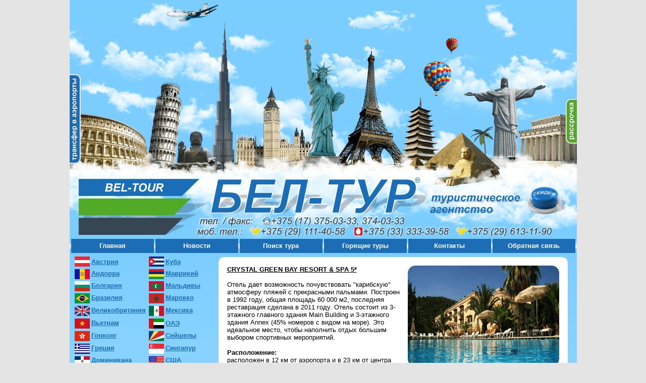

--- FILE ---
content_type: text/html
request_url: http://bel-tour.com/hotels_Turkey_Bodrum5.html
body_size: 9725
content:
<!DOCTYPE HTML PUBLIC "-//W3C//DTD HTML 4.01 Transitional//EN">
<html>
<head>
<title>CRYSTAL GREEN BAY RESORT & SPA 5* | Бодрум | Турция</title>
<meta http-equiv="content-type" content="text/html; charset=UTF8">
<meta name="author" content="Бел-Тур Проспект©">
<meta name="description" content="Отель CRYSTAL GREEN BAY RESORT & SPA 5* расположен в 23 км от центра Бодрума, Турция, в поселке Гуверджинлик, на берегу моря.">
<meta name="keywords" content="CRYSTAL GREEN BAY RESORT SPA">
<meta name="generator" content="Web Page Maker">
<meta name="viewport" content="width=1005">

<link rel="icon" href="/favicon.ico" type="image/x-icon">
<link rel="shortcut icon" href="/favicon.ico" type="image/x-icon">

<link rel="icon" href="http://bel-tour.com/favicon.ico" type="image/x-icon">
<link rel="shortcut icon" href="http://bel-tour.com/favicon.ico" type="image/x-icon">

<link rel="icon" href="http://www.bel-tour.com/favicon.ico" type="image/x-icon">
<link rel="shortcut icon" href="http://www.bel-tour.com/favicon.ico" type="image/x-icon">

<script type="text/javascript" src="js.script/stmenu.js"></script>

<meta name="perevod" content="Перевод aka Voevoda">

<style type="text/css">
/*----------Text Styles----------*/
.ws6 {font-size: 8px;}
.ws7 {font-size: 9.3px;}
.ws8 {font-size: 11px;}
.ws9 {font-size: 12px;}
.ws10 {font-size: 13px;}
.ws11 {font-size: 15px;}
.ws12 {font-size: 16px;}
.ws14 {font-size: 19px;}
.ws16 {font-size: 21px;}
.ws18 {font-size: 24px;}
.ws20 {font-size: 27px;}
.ws22 {font-size: 29px;}
.ws24 {font-size: 32px;}
.ws26 {font-size: 35px;}
.ws28 {font-size: 37px;}
.ws36 {font-size: 48px;}
.ws48 {font-size: 64px;}
.ws72 {font-size: 96px;}
.wpmd {font-size: 13px;font-family: 'Arial';font-style: normal;font-weight: normal;}
/*----------Para Styles----------*/
DIV,UL,OL /* Left */
{
 margin-top: 0px;
 margin-bottom: 0px;
}
</style>

<style type="text/css">
a.style1:link{color:#1B6EB6;text-decoration: underline;}
a.style1:visited{color:#364652;}
a.style1:hover{color:#52AC28;text-decoration: underline;}
a.style1:active{color:#FF0000;}
</style>
<style type="text/css">
div#container
{
	position:relative;
	width: 1005px;
	margin-top: 0px;
	margin-left: auto;
	margin-right: auto;
	text-align:left; 
}
body {text-align:center;margin:0}
</style>


<script language="JavaScript1.4" type="text/javascript">
<!--
function jsPlay(soundobj) {
 var thissound= eval("document."+soundobj);
 try {
     thissound.Play();
 }
 catch (e) {
     thissound.DoPlay();
 }
}
//-->
</script>

<script language="javascript" type="text/javascript">
<!--
function MM_swapImgRestore() {
  var i,x,a=document.MM_sr; for(i=0;a&&i<a.length&&(x=a[i])&&x.oSrc;i++) x.src=x.oSrc;
}

function MM_preloadImages() {
  var d=document; if(d.images){ if(!d.MM_p) d.MM_p=new Array();
    var i,j=d.MM_p.length,a=MM_preloadImages.arguments; for(i=0; i<a.length; i++)
    if (a[i].indexOf("#")!=0){ d.MM_p[j]=new Image; d.MM_p[j++].src=a[i];}}
}

function MM_findObj(n, d) {
  var p,i,x;  if(!d) d=document; if((p=n.indexOf("?"))>0&&parent.frames.length) {
    d=parent.frames[n.substring(p+1)].document; n=n.substring(0,p);}
  if(!(x=d[n])&&d.all) x=d.all[n]; for (i=0;!x&&i<d.forms.length;i++) x=d.forms[i][n];
  for(i=0;!x&&d.layers&&i<d.layers.length;i++) x=MM_findObj(n,d.layers[i].document);
  if(!x && d.getElementById) x=d.getElementById(n); return x;
}

function MM_swapImage() {
  var i,j=0,x,a=MM_swapImage.arguments; document.MM_sr=new Array; for(i=0;i<(a.length-2);i+=3)
   if ((x=MM_findObj(a[i]))!=null){document.MM_sr[j++]=x; if(!x.oSrc) x.oSrc=x.src; x.src=a[i+2];}
}

//-->
</script>

</head>

<body bgColor="#E4E4E4" <body style="width:1005px; margin:0 auto; position:relative;">

<div id="container">
<div id="image1" style="position:absolute; overflow:hidden; left:0px; top:0px; width:1005px; height:483px; z-index:0"><img src="images/index_01.gif" alt="" title="" border=0 width=1005 height=483></div>

<div id="shape1" style="position:absolute; overflow:hidden; left:0px; top:493px; width:1005px; height:2066px; z-index:1"><img border=0 width="100%" height="100%" alt="" src="images/shape12197695.gif"></div>

<div id="image2" style="position:absolute; overflow:hidden; left:0px; top:4px; width:1005px; height:40px; z-index:2"><img src="images/air.gif" alt="" title="" border=0 width=1005 height=40></div>

<div id="image3" style="position:absolute; overflow:hidden; left:547px; top:0px; width:147px; height:71px; z-index:3"><img src="images/sky_02.png" alt="" title="" border=0 width=147 height=71></div>

<div id="image4" style="position:absolute; overflow:hidden; left:122px; top:0px; width:133px; height:71px; z-index:4"><img src="images/sky_01.png" alt="" title="" border=0 width=133 height=71></div>

<div id="image5" style="position:absolute; overflow:hidden; left:819px; top:0px; width:77px; height:80px; z-index:5"><img src="images/sky_03.png" alt="" title="" border=0 width=77 height=80></div>

<div id="image6" style="position:absolute; overflow:hidden; left:0px; top:2535px; width:1005px; height:155px; z-index:6"><img src="images/index_02.gif" alt="" title="" border=0 width=1005 height=155></div>

<div id="roundrect1" style="position:absolute; overflow:hidden; left:295px; top:510px; width:693px; height:2016px; z-index:7"><img border=0 width="100%" height="100%" alt="" src="images/roundrect12197854.gif"></div>

<div id="text1" style="position:absolute; overflow:hidden; left:327px; top:2649px; width:377px; height:24px; z-index:8">
<div class="wpmd">
<div align=center><font color="#000000">Copyright © «Bel-Tour Prospect» 2012. Все права защищены.</font></div>
</div></div>

<div id="g_text38" style="position:absolute; overflow:hidden; left:190px; top:958px; width:75px; height:22px; z-index:9">
<div class="wpmd">
<div><B><a href="Sri_Lanka.html" title="" class="style1">Шри-Ланка</a></B></div>
</div></div>

<div id="g_text37" style="position:absolute; overflow:hidden; left:190px; top:933px; width:44px; height:22px; z-index:10">
<div class="wpmd">
<div><B><a href="Czech_Republic.html" title="" class="style1">Чехия</a></B></div>
</div></div>

<div id="g_text36" style="position:absolute; overflow:hidden; left:190px; top:908px; width:82px; height:22px; z-index:11">
<div class="wpmd">
<div><B><a href="Montenegro.html" title="" class="style1">Черногория</a></B></div>
</div></div>

<div id="g_text35" style="position:absolute; overflow:hidden; left:190px; top:883px; width:66px; height:22px; z-index:12">
<div class="wpmd">
<div><B><a href="Croatia.html" title="" class="style1">Хорватия</a></B></div>
</div></div>

<div id="g_text34" style="position:absolute; overflow:hidden; left:190px; top:858px; width:64px; height:22px; z-index:13">
<div class="wpmd">
<div><B><a href="France.html" title="" class="style1">Франция</a></B></div>
</div></div>

<div id="g_text33" style="position:absolute; overflow:hidden; left:190px; top:833px; width:79px; height:22px; z-index:14">
<div class="wpmd">
<div><B><a href="Finland.html" title="" class="style1">Финляндия</a></B></div>
</div></div>

<div id="g_text32" style="position:absolute; overflow:hidden; left:190px; top:808px; width:50px; height:22px; z-index:15">
<div class="wpmd">
<div><B><a href="Turkey.html" title="" class="style1">Турция</a></B></div>
</div></div>

<div id="g_text31" style="position:absolute; overflow:hidden; left:190px; top:783px; width:42px; height:22px; z-index:16">
<div class="wpmd">
<div><B><a href="Tunisia.html" title="" class="style1">Тунис</a></B></div>
</div></div>

<div id="g_text30" style="position:absolute; overflow:hidden; left:190px; top:758px; width:66px; height:22px; z-index:17">
<div class="wpmd">
<div><B><a href="Tanzania.html" title="" class="style1">Танзания</a></B></div>
</div></div>

<div id="g_text29" style="position:absolute; overflow:hidden; left:191px; top:733px; width:59px; height:22px; z-index:18">
<div class="wpmd">
<div><B><a href="Thailand.html" title="" class="style1">Таиланд</a></B></div>
</div></div>

<div id="g_text28" style="position:absolute; overflow:hidden; left:190px; top:707px; width:33px; height:22px; z-index:19">
<div class="wpmd">
<div><B><a href="United_States.html" title="" class="style1">США</a></B></div>
</div></div>

<div id="g_text27" style="position:absolute; overflow:hidden; left:190px; top:683px; width:64px; height:22px; z-index:20">
<div class="wpmd">
<div><B><a href="Singapore.html" title="" class="style1">Сингапур</a></B></div>
</div></div>

<div id="g_text26" style="position:absolute; overflow:hidden; left:190px; top:658px; width:64px; height:22px; z-index:21">
<div class="wpmd">
<div><B><a href="Seychelles.html" title="" class="style1">Сейшелы</a></B></div>
</div></div>

<div id="g_text25" style="position:absolute; overflow:hidden; left:190px; top:634px; width:31px; height:22px; z-index:22">
<div class="wpmd">
<div><B><a href="United_Arab_Emirates.html" title="" class="style1">ОАЭ</a></B></div>
</div></div>

<div id="g_text24" style="position:absolute; overflow:hidden; left:190px; top:608px; width:59px; height:22px; z-index:23">
<div class="wpmd">
<div><B><a href="Mexico.html" title="" class="style1">Мексика</a></B></div>
</div></div>

<div id="g_text23" style="position:absolute; overflow:hidden; left:190px; top:583px; width:59px; height:22px; z-index:24">
<div class="wpmd">
<div><B><a href="Morocco.html" title="" class="style1">Марокко</a></B></div>
</div></div>

<div id="g_text22" style="position:absolute; overflow:hidden; left:190px; top:559px; width:74px; height:22px; z-index:25">
<div class="wpmd">
<div><B><a href="Maldives.html" title="" class="style1">Мальдивы</a></B></div>
</div></div>

<div id="g_text21" style="position:absolute; overflow:hidden; left:190px; top:535px; width:69px; height:22px; z-index:26">
<div class="wpmd">
<div><B><a href="Mauritius.html" title="" class="style1">Маврикий</a></B></div>
</div></div>

<div id="g_text20" style="position:absolute; overflow:hidden; left:190px; top:512px; width:34px; height:22px; z-index:27">
<div class="wpmd">
<div><B><a href="Cuba.html" title="" class="style1">Куба</a></B></div>
</div></div>

<div id="g_image39" style="position:absolute; overflow:hidden; left:156px; top:951px; width:32px; height:32px; z-index:28"><img src="images/Sri-Lanka.png" alt="" title="" border=0 width=32 height=32></div>

<div id="g_image38" style="position:absolute; overflow:hidden; left:156px; top:926px; width:32px; height:32px; z-index:29"><img src="images/Czech-Republic.png" alt="" title="" border=0 width=32 height=32></div>

<div id="g_image37" style="position:absolute; overflow:hidden; left:156px; top:901px; width:32px; height:32px; z-index:30"><img src="images/Montenegro.png" alt="" title="" border=0 width=32 height=32></div>

<div id="g_image36" style="position:absolute; overflow:hidden; left:156px; top:876px; width:32px; height:32px; z-index:31"><img src="images/Croatia.png" alt="" title="" border=0 width=32 height=32></div>

<div id="g_image35" style="position:absolute; overflow:hidden; left:156px; top:851px; width:32px; height:32px; z-index:32"><img src="images/France.png" alt="" title="" border=0 width=32 height=32></div>

<div id="g_image34" style="position:absolute; overflow:hidden; left:156px; top:826px; width:32px; height:32px; z-index:33"><img src="images/Finland.png" alt="" title="" border=0 width=32 height=32></div>

<div id="g_image33" style="position:absolute; overflow:hidden; left:156px; top:801px; width:32px; height:32px; z-index:34"><img src="images/Turkey.png" alt="" title="" border=0 width=32 height=32></div>

<div id="g_image32" style="position:absolute; overflow:hidden; left:156px; top:776px; width:32px; height:32px; z-index:35"><img src="images/Tunisia.png" alt="" title="" border=0 width=32 height=32></div>

<div id="g_image31" style="position:absolute; overflow:hidden; left:156px; top:751px; width:32px; height:32px; z-index:36"><img src="images/Tanzania.png" alt="" title="" border=0 width=32 height=32></div>

<div id="g_image30" style="position:absolute; overflow:hidden; left:156px; top:726px; width:32px; height:32px; z-index:37"><img src="images/Thailand.png" alt="" title="" border=0 width=32 height=32></div>

<div id="g_image29" style="position:absolute; overflow:hidden; left:156px; top:701px; width:32px; height:32px; z-index:38"><img src="images/United-States.png" alt="" title="" border=0 width=32 height=32></div>

<div id="g_image28" style="position:absolute; overflow:hidden; left:156px; top:676px; width:32px; height:32px; z-index:39"><img src="images/Singapore.png" alt="" title="" border=0 width=32 height=32></div>

<div id="g_image27" style="position:absolute; overflow:hidden; left:156px; top:651px; width:32px; height:32px; z-index:40"><img src="images/Seychelles.png" alt="" title="" border=0 width=32 height=32></div>

<div id="g_image26" style="position:absolute; overflow:hidden; left:156px; top:626px; width:32px; height:32px; z-index:41"><img src="images/United-Arab-Emirates.png" alt="" title="" border=0 width=32 height=32></div>

<div id="g_image25" style="position:absolute; overflow:hidden; left:156px; top:601px; width:32px; height:32px; z-index:42"><img src="images/Mexico.png" alt="" title="" border=0 width=32 height=32></div>

<div id="g_image24" style="position:absolute; overflow:hidden; left:156px; top:576px; width:32px; height:32px; z-index:43"><img src="images/Morocco.png" alt="" title="" border=0 width=32 height=32></div>

<div id="g_image23" style="position:absolute; overflow:hidden; left:156px; top:552px; width:32px; height:32px; z-index:44"><img src="images/Maldives.png" alt="" title="" border=0 width=32 height=32></div>

<div id="g_image22" style="position:absolute; overflow:hidden; left:156px; top:528px; width:32px; height:32px; z-index:45"><img src="images/Mauritius.png" alt="" title="" border=0 width=32 height=32></div>

<div id="g_image21" style="position:absolute; overflow:hidden; left:156px; top:503px; width:32px; height:32px; z-index:46"><img src="images/Cuba.png" alt="" title="" border=0 width=32 height=32></div>

<div id="g_text19" style="position:absolute; overflow:hidden; left:43px; top:983px; width:41px; height:22px; z-index:47">
<div class="wpmd">
<div><B><a href="China.html" title="" class="style1">Китай</a></B></div>
</div></div>

<div id="g_text18" style="position:absolute; overflow:hidden; left:43px; top:958px; width:35px; height:22px; z-index:48">
<div class="wpmd">
<div><B><a href="Cyprus.html" title="" class="style1">Кипр</a></B></div>
</div></div>

<div id="g_text17" style="position:absolute; overflow:hidden; left:43px; top:933px; width:42px; height:22px; z-index:49">
<div class="wpmd">
<div><B><a href="Kenya.html" title="" class="style1">Кения</a></B></div>
</div></div>

<div id="g_text16" style="position:absolute; overflow:hidden; left:43px; top:908px; width:51px; height:22px; z-index:50">
<div class="wpmd">
<div><B><a href="Italy.html" title="" class="style1">Италия</a></B></div>
</div></div>

<div id="g_text15" style="position:absolute; overflow:hidden; left:43px; top:883px; width:59px; height:22px; z-index:51">
<div class="wpmd">
<div><B><a href="Spain.html" title="" class="style1">Испания</a></B></div>
</div></div>

<div id="g_text14" style="position:absolute; overflow:hidden; left:43px; top:858px; width:67px; height:22px; z-index:52">
<div class="wpmd">
<div><B><a href="Iceland.html" title="" class="style1">Исландия</a></B></div>
</div></div>

<div id="g_text13" style="position:absolute; overflow:hidden; left:43px; top:833px; width:69px; height:22px; z-index:53">
<div class="wpmd">
<div><B><a href="Ireland.html" title="" class="style1">Ирландия</a></B></div>
</div></div>

<div id="g_text12" style="position:absolute; overflow:hidden; left:43px; top:808px; width:114px; height:22px; z-index:54">
<div class="wpmd">
<div><B><a href="Indonesia.html" title="" class="style1">Индонезия/Бали</a></B></div>
</div></div>

<div id="g_text11" style="position:absolute; overflow:hidden; left:43px; top:783px; width:43px; height:22px; z-index:55">
<div class="wpmd">
<div><B><a href="India.html" title="" class="style1">Индия</a></B></div>
</div></div>

<div id="g_text10" style="position:absolute; overflow:hidden; left:43px; top:758px; width:59px; height:22px; z-index:56">
<div class="wpmd">
<div><B><a href="Israel.html" title="" class="style1">Израиль</a></B></div>
</div></div>

<div id="g_text9" style="position:absolute; overflow:hidden; left:43px; top:733px; width:46px; height:22px; z-index:57">
<div class="wpmd">
<div><B><a href="Egypt.html" title="" class="style1">Египет</a></B></div>
</div></div>

<div id="g_text8" style="position:absolute; overflow:hidden; left:43px; top:707px; width:84px; height:22px; z-index:58">
<div class="wpmd">
<div><B><a href="Dominican_Republic.html" title="" class="style1">Доминикана</a></B></div>
</div></div>

<div id="g_text7" style="position:absolute; overflow:hidden; left:43px; top:683px; width:51px; height:22px; z-index:59">
<div class="wpmd">
<div><B><a href="Greece.html" title="" class="style1">Греция</a></B></div>
</div></div>

<div id="g_text6" style="position:absolute; overflow:hidden; left:43px; top:658px; width:52px; height:22px; z-index:60">
<div class="wpmd">
<div><B><a href="Hong_Kong.html" title="" class="style1">Гонконг</a></B></div>
</div></div>

<div id="g_text5" style="position:absolute; overflow:hidden; left:43px; top:608px; width:117px; height:22px; z-index:61">
<div class="wpmd">
<div><B><a href="Britain.html" title="" class="style1">Великобритания</a></B></div>
</div></div>

<div id="g_text4" style="position:absolute; overflow:hidden; left:43px; top:583px; width:66px; height:22px; z-index:62">
<div class="wpmd">
<div><B><a href="Brazil.html" title="" class="style1">Бразилия</a></B></div>
</div></div>

<div id="g_text3" style="position:absolute; overflow:hidden; left:43px; top:559px; width:65px; height:22px; z-index:63">
<div class="wpmd">
<div><B><a href="Bulgaria.html" title="" class="style1">Болгария</a></B></div>
</div></div>

<div id="g_text2" style="position:absolute; overflow:hidden; left:43px; top:535px; width:59px; height:22px; z-index:64">
<div class="wpmd">
<div><B><a href="Andorra.html" title="" class="style1">Андорра</a></B></div>
</div></div>

<div id="g_text1" style="position:absolute; overflow:hidden; left:43px; top:512px; width:57px; height:22px; z-index:65">
<div class="wpmd">
<div><B><a href="Austria.html" title="" class="style1">Австрия</a></B></div>
</div></div>

<div id="g_image20" style="position:absolute; overflow:hidden; left:9px; top:977px; width:32px; height:32px; z-index:66"><img src="images/China.png" alt="" title="" border=0 width=32 height=32></div>

<div id="g_image19" style="position:absolute; overflow:hidden; left:9px; top:951px; width:32px; height:32px; z-index:67"><img src="images/Cyprus.png" alt="" title="" border=0 width=32 height=32></div>

<div id="g_image18" style="position:absolute; overflow:hidden; left:9px; top:926px; width:32px; height:32px; z-index:68"><img src="images/Kenya.png" alt="" title="" border=0 width=32 height=32></div>

<div id="g_image17" style="position:absolute; overflow:hidden; left:9px; top:901px; width:32px; height:32px; z-index:69"><img src="images/Italy.png" alt="" title="" border=0 width=32 height=32></div>

<div id="g_image16" style="position:absolute; overflow:hidden; left:9px; top:876px; width:32px; height:32px; z-index:70"><img src="images/Spain.png" alt="" title="" border=0 width=32 height=32></div>

<div id="g_image15" style="position:absolute; overflow:hidden; left:9px; top:851px; width:32px; height:32px; z-index:71"><img src="images/Iceland.png" alt="" title="" border=0 width=32 height=32></div>

<div id="g_image14" style="position:absolute; overflow:hidden; left:9px; top:826px; width:32px; height:32px; z-index:72"><img src="images/Ireland.png" alt="" title="" border=0 width=32 height=32></div>

<div id="g_image13" style="position:absolute; overflow:hidden; left:9px; top:801px; width:32px; height:32px; z-index:73"><img src="images/Indonesia.png" alt="" title="" border=0 width=32 height=32></div>

<div id="g_image12" style="position:absolute; overflow:hidden; left:9px; top:776px; width:32px; height:32px; z-index:74"><img src="images/India.png" alt="" title="" border=0 width=32 height=32></div>

<div id="g_image11" style="position:absolute; overflow:hidden; left:9px; top:751px; width:32px; height:32px; z-index:75"><img src="images/Israel.png" alt="" title="" border=0 width=32 height=32></div>

<div id="g_image10" style="position:absolute; overflow:hidden; left:9px; top:726px; width:32px; height:32px; z-index:76"><img src="images/Egypt.png" alt="" title="" border=0 width=32 height=32></div>

<div id="g_image9" style="position:absolute; overflow:hidden; left:9px; top:701px; width:32px; height:32px; z-index:77"><img src="images/Dominican-Republic.png" alt="" title="" border=0 width=32 height=32></div>

<div id="g_image8" style="position:absolute; overflow:hidden; left:9px; top:676px; width:32px; height:32px; z-index:78"><img src="images/Greece.png" alt="" title="" border=0 width=32 height=32></div>

<div id="g_image7" style="position:absolute; overflow:hidden; left:9px; top:651px; width:32px; height:32px; z-index:79"><img src="images/Hong-Kong.png" alt="" title="" border=0 width=32 height=32></div>

<div id="g_image6" style="position:absolute; overflow:hidden; left:9px; top:601px; width:32px; height:32px; z-index:80"><img src="images/United-Kingdom.png" alt="" title="" border=0 width=32 height=32></div>

<div id="g_image5" style="position:absolute; overflow:hidden; left:9px; top:576px; width:32px; height:32px; z-index:81"><img src="images/Brazil.png" alt="" title="" border=0 width=32 height=32></div>

<div id="g_image4" style="position:absolute; overflow:hidden; left:9px; top:552px; width:32px; height:32px; z-index:82"><img src="images/Bulgaria.png" alt="" title="" border=0 width=32 height=32></div>

<div id="g_image3" style="position:absolute; overflow:hidden; left:9px; top:528px; width:32px; height:32px; z-index:83"><img src="images/Andorra.png" alt="" title="" border=0 width=32 height=32></div>

<div id="g_image2" style="position:absolute; overflow:hidden; left:9px; top:503px; width:32px; height:32px; z-index:84"><img src="images/Austria.png" alt="" title="" border=0 width=32 height=32></div>

<div id="g_nav10d" style="position:absolute; left:9px; top:1455px; z-index:85"><a onMouseOut="MM_swapImgRestore()" onMouseOver="MM_swapImage('g_nav10','','images/nav212389370a.gif',1)" href="Turkey.html"><img name="g_nav10" onLoad="MM_preloadImages('images/nav212389370a.gif')" alt="" border=0 src="images/nav212389370i.gif"></a></div>
<div id="g_nav11d" style="position:absolute; left:9px; top:1482px; z-index:85"><a onMouseOut="MM_swapImgRestore()" onMouseOver="MM_swapImage('g_nav11','','images/nav212389371a.gif',1)" href="Turkey2.html"><img name="g_nav11" onLoad="MM_preloadImages('images/nav212389371a.gif')" alt="" border=0 src="images/nav212389371i.gif"></a></div>
<div id="g_nav12d" style="position:absolute; left:9px; top:1509px; z-index:85"><a onMouseOut="MM_swapImgRestore()" onMouseOver="MM_swapImage('g_nav12','','images/nav212389372a.gif',1)" href="Turkey3.html"><img name="g_nav12" onLoad="MM_preloadImages('images/nav212389372a.gif')" alt="" border=0 src="images/nav212389372i.gif"></a></div>
<div id="g_nav13d" style="position:absolute; left:9px; top:1536px; z-index:85"><a onMouseOut="MM_swapImgRestore()" onMouseOver="MM_swapImage('g_nav13','','images/nav212389373a.gif',1)" href="Turkey4.html"><img name="g_nav13" onLoad="MM_preloadImages('images/nav212389373a.gif')" alt="" border=0 src="images/nav212389373i.gif"></a></div>
<div id="g_nav14d" style="position:absolute; left:9px; top:1563px; z-index:85"><a onMouseOut="MM_swapImgRestore()" onMouseOver="MM_swapImage('g_nav14','','images/nav212389374a.gif',1)" href="index_Turkey.html"><img name="g_nav14" onLoad="MM_preloadImages('images/nav212389374a.gif')" alt="" border=0 src="images/nav212389374i.gif"></a></div>
<div id="g_nav15d" style="position:absolute; left:9px; top:1590px; z-index:85"><a onMouseOut="MM_swapImgRestore()" onMouseOver="MM_swapImage('g_nav15','','images/nav212389375a.gif',1)" href="hotels_Turkey.html"><img name="g_nav15" onLoad="MM_preloadImages('images/nav212389375a.gif')" alt="" border=0 src="images/nav212389375i.gif"></a></div>

<div id="text2" style="position:absolute; overflow:hidden; left:312px; top:527px; width:344px; height:1928px; z-index:86">
<div class="wpmd">
<div><B><U>CRYSTAL GREEN BAY RESORT &amp; SPA 5*</U></B></div>
<div><B><U><BR></U></B></div>
<div>Отель дает возможность почувствовать "карибскую" атмосферу пляжей с прекрасными пальмами. Построен в 1992 году, общая площадь 60 000 м2, последняя реставрация сделана в 2011 году. Отель состоит из 3-этажного главного здания Main Building и 3-этажного здания Annex (45% номеров с видом на море). Это идеальное место, чтобы наполнить отдых большим выбором спортивных мероприятий.</div>
<div><B><U><BR></U></B></div>
<div><B>Расположение:</B></div>
<div>расположен в 12 км от аэропорта и в 23 км от центра Бодрума, в поселке Гуверджинлик, на берегу моря.</div>
<div><BR></div>
<div><B>Питание:</B> </div>
<div>- AI</div>
<div><BR></div>
<div><B>Количество и тпиы номеров:</B></div>
<div><U>Main Building:</U></div>
<div>- 237 standard room (из них 2 номера для инвалидов, макс. 3 чел., 20–22 м2),</div>
<div>- 6 двухкомнатных family room (2 спальни с дверью, макс. 4 чел., 34 м2).</div>
<div><font class="ws6"><BR></font></div>
<div><U>Annex:</U></div>
<div>- 33 standard room (макс. 3 чел., 20-24 м2),</div>
<div>- 15 двухкомнатных family room (2 спальни с дверью, макс. 2+2 чел., 34 м2). </div>
<div><BR></div>
<div><B>Описание номеров:</B></div>
<div>- телевизор: есть (русский канал) </div>
<div>- Интернет: Wi-Fi, бесплатно </div>
<div>- балкон </div>
<div>- уборка номера: ежедневно </div>
<div>- телефон </div>
<div>- сейф: в номере, бесплатно </div>
<div>- фен: есть </div>
<div>- пол: ламинат ((Main Building); ламинат или керамическая плитка (Annex)) </div>
<div>- душ </div>
<div>- room service: платно </div>
<div>- кондиционер: индивидуальный </div>
<div>- мини-бар бесплатно (в день заезда прохладительные напитки ) </div>
<div>- смена белья: 3 раза в неделю </div>
<div><BR></div>
<div><B>Инфраструктура:</B></div>
<div>- магазины </div>
<div>- рестораны a la carte: 3 (турецкий, рыбный, интальянский, по предварительной записи, посещение одного из ресторанов 1 раз – бесплатно) </div>
<div>- прачечная </div>
<div>- кабинет врача (в определенные часы) </div>
<div>- бассейны: 3 (открытые, 1 с морской водой) </div>
<div>- спа-центр </div>
<div>- водные горки: 2 </div>
<div>- Wi-Fi в лобби, бесплатно </div>
<div>- парикмахерская </div>
<div>- рестораны: 1 </div>
<div>- бары: 7 </div>
<div>- конференц-залы: 1 (макс. 85 чел.) </div>
<div><BR></div>
<div><B>Развлечения и спорт:</B></div>
<div>- аквааэробика бесплатно </div>
<div>- анимация бесплатно </div>
<div>- сауна бесплатно </div>
<div>- аэробика бесплатно </div>
<div>- баскетбол бесплатно </div>
<div>- мини-футбол бесплатно </div>
<div>- живая музыка бесплатно (в определенные дни) </div>
<div>- водные виды спорта платно </div>
<div>- виндсерфинг платно (с лицензией) </div>
<div>- волейбол на пляже бесплатно </div>
<div>- теннисный корт бесплатно (с жестким покрытием (днем)) </div>
<div>- дискотека бесплатно (вход) </div>
<div>- бильярд бесплатно </div>
<div>- напитки на дискотеке бесплатно </div>
<div>- турецкая баня (хаммам) бесплатно </div>
<div>- прокат теннисных ракеток и мячей бесплатно </div>
<div>- массаж платно </div>
<div>- тренажерный зал бесплатно </div>
<div>- дартс бесплатно </div>
<div>- настольный теннис бесплатно </div>
<div><BR></div>
<div><B>Для детей:</B></div>
<div>- детские бассейны: 3 </div>
<div>- детская площадка </div>
<div>- детский буфет </div>
<div>- детский клуб (4-12 лет) </div>
<div>- услуги няни: платно </div>
<div><BR></div>
<div><B>Пляж:</B></div>
<div>- у бассейна зонтики, шезлонги, матрасы: бесплатно </div>
<div>- собственный </div>
<div>- на пляже зонтики, шезлонги, матрасы: бесплатно </div>
<div>- на пляже полотенца: залог </div>
<div>- бар на пляже: бесплатно </div>
<div>- пирс </div>
<div>- песчаный </div>
<div><BR></div>
<div><B>Дополнительная информация:</B></div>
<div>Проживание с животными: по запросу, бесплатно</div>
<div><font color="#800000"><B><BR></B></font></div>
<div><font color="#800000"><B><BR></B></font></div>
<div><font color="#800000"><B><BR></B></font></div>
<div><font color="#800000"><B>ЦЕНА ПО ЗАПРОСУ</B></font></div>
</div></div>

<div id="image7" style="position:absolute; overflow:hidden; left:670px; top:2255px; width:300px; height:200px; z-index:87"><img src="images/Turkey_hotels_a_Bodrum_crystal-green-bayt_10.gif" alt="" title="" border=0 width=300 height=200></div>

<div id="image8" style="position:absolute; overflow:hidden; left:670px; top:527px; width:300px; height:200px; z-index:88"><img src="images/Turkey_hotels_a_Bodrum_crystal-green-bayt_02.gif" alt="" title="" border=0 width=300 height=200></div>

<div id="image9" style="position:absolute; overflow:hidden; left:670px; top:743px; width:300px; height:200px; z-index:89"><img src="images/Turkey_hotels_a_Bodrum_crystal-green-bayt_03.gif" alt="" title="" border=0 width=300 height=200></div>

<div id="image10" style="position:absolute; overflow:hidden; left:670px; top:959px; width:300px; height:200px; z-index:90"><img src="images/Turkey_hotels_a_Bodrum_crystal-green-bayt_04.png" alt="" title="" border=0 width=300 height=200></div>

<div id="image11" style="position:absolute; overflow:hidden; left:670px; top:1391px; width:300px; height:200px; z-index:91"><img src="images/Turkey_hotels_a_Bodrum_crystal-green-bayt_05.gif" alt="" title="" border=0 width=300 height=200></div>

<div id="image12" style="position:absolute; overflow:hidden; left:670px; top:1175px; width:300px; height:200px; z-index:92"><img src="images/Turkey_hotels_a_Bodrum_crystal-green-bayt_06.gif" alt="" title="" border=0 width=300 height=200></div>

<div id="image13" style="position:absolute; overflow:hidden; left:670px; top:1607px; width:300px; height:200px; z-index:93"><img src="images/Turkey_hotels_a_Bodrum_crystal-green-bayt_07.gif" alt="" title="" border=0 width=300 height=200></div>

<div id="image14" style="position:absolute; overflow:hidden; left:670px; top:1823px; width:300px; height:200px; z-index:94"><img src="images/Turkey_hotels_a_Bodrum_crystal-green-bayt_08.gif" alt="" title="" border=0 width=300 height=200></div>

<div id="image15" style="position:absolute; overflow:hidden; left:670px; top:2039px; width:300px; height:200px; z-index:95"><img src="images/Turkey_hotels_a_Bodrum_crystal-green-bayt_09.gif" alt="" title="" border=0 width=300 height=200></div>

<div id="g_text40" style="position:absolute; overflow:hidden; left:190px; top:983px; width:51px; height:22px; z-index:96">
<div class="wpmd">
<div><B><a href="Japan.html" title="" class="style1">Япония</a></B></div>
</div></div>

<div id="g_image41" style="position:absolute; overflow:hidden; left:156px; top:977px; width:32px; height:32px; z-index:97"><img src="images/Japan.png" alt="" title="" border=0 width=32 height=32></div>

<div id="g_text39" style="position:absolute; overflow:hidden; left:43px; top:633px; width:105px; height:22px; z-index:98">
<div class="wpmd">
<div><B><a href="Vietnam.html" title="" class="style1">Вьетнам</a></B></div>
</div></div>

<div id="g_image40" style="position:absolute; overflow:hidden; left:9px; top:626px; width:32px; height:32px; z-index:99"><img src="images/Vietnam.png" alt="" title="" border=0 width=32 height=32></div>

<div id="g_html1" style="position:absolute; overflow:hidden; left:0px; top:471px; width:1005px; height:32px; z-index:100">
<script type="text/javascript">
<!--
stm_bm(["menu2354",900,"","blank.gif",0,"","",1,0,0,0,1000,1,0,0,"","",0,0,1,1,"default","hand","",1,25],this);
stm_bp("p0",[0,4,0,0,3,2,0,0,100,"",-2,"",-2,20,0,0,"#51AB27","transparent","",0,0,0,"#FFFFFF"]);
stm_ai("p0i0",[0,"Главная","","",-1,-1,0,"http://bel-tour.com","_self","","","","",0,0,0,"","",0,0,0,1,1,"#1B6EB6",0,"#66CCFF",0,"","",3,3,0,0,"#FFFFFF","#FFFFFF","#FFFFFF","#000000","bold 10pt Arial","bold 10pt Arial",0,0,"","","","",0,0,0],164,28);
stm_aix("p0i1","p0i0",[0,"Новости","","",-1,-1,0,"http://bel-tour.com/news.html"],164,28);
stm_aix("p0i2","p0i0",[0,"Поиск тура","","",-1,-1,0,""],164,28);
stm_bp("p1",[1,4,0,0,0,3,0,0,100,"",-2,"",-2,50,0,0,"#51AB27","transparent","",0,1,3,"#66CCFF"]);
stm_aix("p1i0","p0i0",[0,"Турция","","",-1,-1,0,"http://bel-tour.com/index_Turkey.html","_self","","","","",0,0,0,"","",0,0,0,1,1,"#1B6EB6",0,"#E4E4E4",0,"","",3,3,0,0,"#FFFFFF","#FFFFFF","#FFFFFF","#000000","8pt Arial","8pt Arial"],144,13);
stm_ai("p1i1",[6,1,"#66CCFF","",0,0,0]);
stm_aix("p1i2","p1i0",[0,"Египет","","",-1,-1,0,"http://bel-tour.com/index_Egypt.html"],144,13);
stm_aix("p1i3","p1i1",[]);
stm_aix("p1i4","p1i0",[0,"Черногория","","",-1,-1,0,"http://bel-tour.com/index_Montenegro.html"],144,13);
stm_aix("p1i5","p1i1",[]);
stm_aix("p1i6","p1i0",[0,"Куба","","",-1,-1,0,"http://bel-tour.com/index_Cuba.html"],144,13);
stm_aix("p1i7","p1i1",[]);
stm_aix("p1i8","p1i0",[0,"ОАЭ","","",-1,-1,0,"http://bel-tour.com/index_United_Arab_Emirates.html"],144,13);
stm_aix("p1i9","p1i1",[]);
stm_aix("p1i10","p1i0",[0,"Греция","","",-1,-1,0,"http://bel-tour.com/index_Greece.html"],144,13);
stm_aix("p1i11","p1i1",[]);
stm_aix("p1i12","p1i0",[0,"Болгария","","",-1,-1,0,"http://bel-tour.com/index_Bulgaria.html"],144,13);
stm_aix("p1i13","p1i1",[]);
stm_aix("p1i14","p1i0",[0,"Тайланд","","",-1,-1,0,"http://bel-tour.com/index_Thailand.html"],144,13);
stm_aix("p1i15","p1i1",[]);
stm_aix("p1i16","p1i0",[0,"Вьетнам","","",-1,-1,0,"http://bel-tour.com/index_Vietnam.html"],144,13);
stm_aix("p1i17","p1i1",[]);
stm_aix("p1i18","p1i0",[0,"Индия","","",-1,-1,0,"http://bel-tour.com/index_India.html"],144,13);
stm_aix("p1i19","p1i1",[]);
stm_aix("p1i20","p1i0",[0,"Шри-Ланка","","",-1,-1,0,"http://bel-tour.com/index_Sri_Lanka.html"],144,13);
stm_aix("p1i21","p1i1",[]);
stm_aix("p1i22","p1i0",[0,"Израиль","","",-1,-1,0,"http://bel-tour.com/index_Israel.html"],144,13);
stm_aix("p1i23","p1i1",[]);
stm_aix("p1i24","p1i0",[0,"Бразилия","","",-1,-1,0,"http://bel-tour.com/index_Brazil.html"],144,13);
stm_aix("p1i25","p1i1",[]);
stm_aix("p1i26","p1i0",[0,"Трансфер в аэропорты","","",-1,-1,0,"http://bel-tour.com/transfer.html"],144,13);
stm_ep();
stm_aix("p0i3","p0i0",[0,"Горящие туры","","",-1,-1,0,"http://bel-tour.com/latest_offerings.html"],164,28);
stm_aix("p0i4","p0i2",[0,"Контакты"],164,28);
stm_bpx("p2","p1",[]);
stm_aix("p2i0","p1i0",[0,"Контактная информация","","",-1,-1,0,"http://bel-tour.com/contacts.html"],144,13);
stm_aix("p2i1","p1i1",[]);
stm_aix("p2i2","p1i0",[0,"Схема проезда","","",-1,-1,0,"http://bel-tour.com/contacts2.html"],144,13);
stm_aix("p2i3","p1i1",[]);
stm_aix("p2i4","p1i0",[0,"Наши партнеры","","",-1,-1,0,"http://bel-tour.com/our_partners.html"],144,13);
stm_aix("p2i5","p1i1",[]);
stm_aix("p2i6","p1i0",[0,"Банковские реквизиты","","",-1,-1,0,"http://bel-tour.com/contacts4.html"],144,13);
stm_aix("p2i7","p1i1",[]);
stm_aix("p2i8","p1i0",[0,"Система скидок","","",-1,-1,0,"http://bel-tour.com/discounts.html"],144,13);
stm_aix("p2i9","p1i1",[]);
stm_aix("p2i10","p1i0",[0,"Направления","","",-1,-1,0,"http://bel-tour.com/destinations.html"],144,13);
stm_aix("p2i11","p1i1",[]);
stm_aix("p2i12","p1i0",[0,"Санатории Беларуси","","",-1,-1,0,"http://bel-tour.com/Belarus.html"],144,13);
stm_ep();
stm_aix("p0i5","p0i0",[0,"Обратная связь","","",-1,-1,0,"http://bel-tour.com/contacts3.html"],164,28);
stm_ep();
stm_em();
//-->
</script></div>

<div id="g_html2" style="position:absolute; overflow:hidden; left:9px; top:1026px; width:272px; height:411px; z-index:101">
<!-- Gismeteo informer START -->
<link rel="stylesheet" type="text/css" href="http://www.gismeteo.ru/static/css/informer2/gs_informerClient.min.css">
<div id="gsInformerID-eDjJhKRM73una1" class="gsInformer" style="width:270px;height:409px">
  <div class="gsIContent">
   <div id="cityLink">
     <a href="http://www.gismeteo.ru/city/daily/4368/" target="_blank">Погода в Москве</a>
   <br />
<a href="http://www.gismeteo.ru/city/daily/3787/" target="_blank">Погода в Анталье</a>
   <br />
<a href="http://www.gismeteo.ru/city/daily/3763/" target="_blank">Погода в Кушадасах</a>
   <br />
<a href="http://www.gismeteo.ru/city/daily/6618/" target="_blank">Погода в Хургаде</a>
   <br />
<a href="http://www.gismeteo.ru/city/daily/6617/" target="_blank">Погода в Шарм-эль-Шейхе</a>
   <br />
<a href="http://www.gismeteo.ru/city/daily/3242/" target="_blank">Погода в Будве</a>
   <br />
<a href="http://www.gismeteo.ru/city/daily/5529/" target="_blank">Погода в Дубае</a>
   <br />
<a href="http://www.gismeteo.ru/city/daily/10081/" target="_blank">Погода в Варадеро</a>
   <br />
<a href="http://www.gismeteo.ru/city/daily/6002/" target="_blank">Погода в Пхукете</a>
   <br />
<a href="http://www.gismeteo.ru/city/daily/5995/" target="_blank">Погода в Паттайе</a>
   <br />
<a href="http://www.gismeteo.ru/city/daily/5777/" target="_blank">Погода в Гоа/Панаджи</a>
   <br />
<a href="http://www.gismeteo.ru/city/daily/5800/" target="_blank">Погода в Коломбо</a>
   <br />
<a href="http://www.gismeteo.ru/city/daily/3436/" target="_blank">Погода в Бургасе</a>
   <br />
<a href="http://www.gismeteo.ru/city/daily/74580/" target="_blank">Погода в Нетании</a>
   </div>
   <div class="gsLinks">
     <table>
       <tr>
         <td>
           <div class="leftCol">
             <a href="http://www.gismeteo.ru" target="_blank">
               <img alt="Gismeteo" title="Gismeteo" src="http://www.gismeteo.ru/static/images/informer2/logo-mini2.png" align="absmiddle" border="0" />
               <span>Gismeteo</span>
             </a>
           </div>
           <div class="rightCol">
             <a href="http://www.gismeteo.ru/" target="_blank">Прогноз на 2 недели</a>
           </div>
           </td>
        </tr>
      </table>
    </div>
  </div>
</div>
<script src="http://www.gismeteo.ru/api/informer/getinformer/eDjJhKRM73una1/" type="text/javascript"></script>
<!-- Gismeteo informer END --></div>

<div id="g_html10" style="position:absolute; overflow:hidden; left:53px; top:1438px; width:43px; height:4px; z-index:102">
<!-- Yandex.Metrika counter -->
<script type="text/javascript">
(function (d, w, c) {
    (w[c] = w[c] || []).push(function() {
        try {
            w.yaCounter18361654 = new Ya.Metrika({id:18361654,
                    clickmap:true,
                    accurateTrackBounce:true});
        } catch(e) { }
    });

    var n = d.getElementsByTagName("script")[0],
        s = d.createElement("script"),
        f = function () { n.parentNode.insertBefore(s, n); };
    s.type = "text/javascript";
    s.async = true;
    s.src = (d.location.protocol == "https:" ? "https:" : "http:") + "//mc.yandex.ru/metrika/watch.js";

    if (w.opera == "[object Opera]") {
        d.addEventListener("DOMContentLoaded", f, false);
    } else { f(); }
})(document, window, "yandex_metrika_callbacks");
</script>
<noscript><div><img src="//mc.yandex.ru/watch/18361654" style="position:absolute; left:-9999px;" alt="" /></div></noscript>
<!-- /Yandex.Metrika counter --></div>

<div id="g_html9" style="position:absolute; overflow:hidden; left:9px; top:1438px; width:43px; height:4px; z-index:103">
<script type="text/javascript">

  var _gaq = _gaq || [];
  _gaq.push(['_setAccount', 'UA-41304961-1']);
  _gaq.push(['_trackPageview']);

  (function() {
    var ga = document.createElement('script'); ga.type = 'text/javascript'; ga.async = true;
    ga.src = ('https:' == document.location.protocol ? 'https://ssl' : 'http://www') + '.google-analytics.com/ga.js';
    var s = document.getElementsByTagName('script')[0]; s.parentNode.insertBefore(ga, s);
  })();

</script></div>

<div id="g_rollimg14" style="position:absolute; overflow:hidden; left:183px; top:249px; width:133px; height:97px; z-index:104">
<a onMouseOut="MM_swapImgRestore()" onMouseOver="MM_swapImage('g_rollimg14','','images/index_05.png',1)" href="Hong_Kong.html">
<img name="g_rollimg14" onLoad="MM_preloadImages('images/index_05.png')" width=133 height=97 alt="" title="" border=0 src="images/index2_05.png">
</a></div>

<div id="g_rollimg13" style="position:absolute; overflow:hidden; left:321px; top:171px; width:160px; height:168px; z-index:105">
<a onMouseOut="MM_swapImgRestore()" onMouseOver="MM_swapImage('g_rollimg13','','images/index_07.png',1)" href="Britain.html">
<img name="g_rollimg13" onLoad="MM_preloadImages('images/index_07.png')" width=160 height=168 alt="" title="" border=0 src="images/index2_07.png">
</a></div>

<div id="g_rollimg12" style="position:absolute; overflow:hidden; left:509px; top:93px; width:178px; height:246px; z-index:106">
<a onMouseOut="MM_swapImgRestore()" onMouseOver="MM_swapImage('g_rollimg12','','images/index_09.png',1)" href="France.html">
<img name="g_rollimg12" onLoad="MM_preloadImages('images/index_09.png')" width=178 height=246 alt="" title="" border=0 src="images/index2_09.png">
</a></div>

<div id="g_rollimg11" style="position:absolute; overflow:hidden; left:775px; top:149px; width:169px; height:192px; z-index:107">
<a onMouseOut="MM_swapImgRestore()" onMouseOver="MM_swapImage('g_rollimg11','','images/index_13.png',1)" href="Brazil2.html">
<img name="g_rollimg11" onLoad="MM_preloadImages('images/index_13.png')" width=169 height=192 alt="" title="" border=0 src="images/index2_13.png">
</a></div>

<div id="g_rollimg10" style="position:absolute; overflow:hidden; left:0px; top:221px; width:163px; height:117px; z-index:108">
<a onMouseOut="MM_swapImgRestore()" onMouseOver="MM_swapImage('g_rollimg10','','images/index_03.png',1)" href="Italy2.html">
<img name="g_rollimg10" onLoad="MM_preloadImages('images/index_03.png')" width=163 height=117 alt="" title="" border=0 src="images/index2_03.png">
</a></div>

<div id="g_rollimg9" style="position:absolute; overflow:hidden; left:862px; top:223px; width:143px; height:119px; z-index:109">
<a onMouseOut="MM_swapImgRestore()" onMouseOver="MM_swapImage('g_rollimg9','','images/index_14.png',1)" href="Greece.html">
<img name="g_rollimg9" onLoad="MM_preloadImages('images/index_14.png')" width=143 height=119 alt="" title="" border=0 src="images/index2_14.png">
</a></div>

<div id="g_rollimg8" style="position:absolute; overflow:hidden; left:269px; top:43px; width:76px; height:298px; z-index:110">
<a onMouseOut="MM_swapImgRestore()" onMouseOver="MM_swapImage('g_rollimg8','','images/index_06.png',1)" href="United_Arab_Emirates.html">
<img name="g_rollimg8" onLoad="MM_preloadImages('images/index_06.png')" width=76 height=298 alt="" title="" border=0 src="images/index2_06.png">
</a></div>

<div id="g_rollimg7" style="position:absolute; overflow:hidden; left:455px; top:75px; width:91px; height:267px; z-index:111">
<a onMouseOut="MM_swapImgRestore()" onMouseOver="MM_swapImage('g_rollimg7','','images/index_08.png',1)" href="United_States.html">
<img name="g_rollimg7" onLoad="MM_preloadImages('images/index_08.png')" width=91 height=267 alt="" title="" border=0 src="images/index2_08.png">
</a></div>

<div id="g_rollimg6" style="position:absolute; overflow:hidden; left:662px; top:260px; width:199px; height:112px; z-index:112">
<a onMouseOut="MM_swapImgRestore()" onMouseOver="MM_swapImage('g_rollimg6','','images/index_12.png',1)" href="Egypt.html">
<img name="g_rollimg6" onLoad="MM_preloadImages('images/index_12.png')" width=199 height=112 alt="" title="" border=0 src="images/index2_12.png">
</a></div>

<div id="g_rollimg5" style="position:absolute; overflow:hidden; left:149px; top:164px; width:77px; height:175px; z-index:113">
<a onMouseOut="MM_swapImgRestore()" onMouseOver="MM_swapImage('g_rollimg5','','images/index_04.png',1)" href="Italy.html">
<img name="g_rollimg5" onLoad="MM_preloadImages('images/index_04.png')" width=77 height=175 alt="" title="" border=0 src="images/index2_04.png">
</a></div>

<div id="g_rollimg4" style="position:absolute; overflow:hidden; left:653px; top:190px; width:83px; height:139px; z-index:114">
<a onMouseOut="MM_swapImgRestore()" onMouseOver="MM_swapImage('g_rollimg4','','images/index_10.png',1)" href="China.html">
<img name="g_rollimg4" onLoad="MM_preloadImages('images/index_10.png')" width=83 height=139 alt="" title="" border=0 src="images/index2_10.png">
</a></div>

<div id="g_rollimg3" style="position:absolute; overflow:hidden; left:793px; top:251px; width:50px; height:68px; z-index:115">
<a onMouseOut="MM_swapImgRestore()" onMouseOver="MM_swapImage('g_rollimg3','','images/index_11.png',1)" href="Maldives.html">
<img name="g_rollimg3" onLoad="MM_preloadImages('images/index_11.png')" width=50 height=68 alt="" title="" border=0 src="images/index2_11.png">
</a></div>

<div id="g_rollimg2" style="position:absolute; overflow:hidden; left:699px; top:117px; width:58px; height:80px; z-index:116">
<a onMouseOut="MM_swapImgRestore()" onMouseOver="MM_swapImage('g_rollimg2','','images/index_15.png',1)" href="destinations.html">
<img name="g_rollimg2" onLoad="MM_preloadImages('images/index_15.png')" width=58 height=80 alt="" title="" border=0 src="images/index2_15.png">
</a></div>

<div id="g_rollimg1" style="position:absolute; overflow:hidden; left:745px; top:73px; width:27px; height:33px; z-index:117">
<a onMouseOut="MM_swapImgRestore()" onMouseOver="MM_swapImage('g_rollimg1','','images/index_16.png',1)" href="latest_offerings.html">
<img name="g_rollimg1" onLoad="MM_preloadImages('images/index_16.png')" width=27 height=33 alt="" title="" border=0 src="images/index2_16.png">
</a></div>

<div id="g_rollimg15" style="position:absolute; overflow:hidden; left:906px; top:370px; width:88px; height:55px; z-index:118">
<a onMouseOut="MM_swapImgRestore()" onMouseOver="MM_swapImage('g_rollimg15','','images/push2.png',1)" href="discounts.html">
<img name="g_rollimg15" onLoad="MM_preloadImages('images/push2.png')" width=88 height=55 alt="" title="" border=0 src="images/push1.png">
</a></div>

<div id="rollimg1" style="position:absolute; overflow:hidden; left:311px; top:2410px; width:88px; height:87px; z-index:119">
<a onMouseOut="MM_swapImgRestore()" onMouseOver="MM_swapImage('rollimg1','','images/search_tour_02.png',1)" href="index_Turkey.html">
<img name="rollimg1" onLoad="MM_preloadImages('images/search_tour_02.png')" width=88 height=87 alt="" title="" border=0 src="images/search_tour_01.png">
</a></div>

<div id="g_rollimg17" style="position:absolute; overflow:hidden; left:0px; top:145px; width:24px; height:182px; z-index:120">
<a onMouseOut="MM_swapImgRestore()" onMouseOver="MM_swapImage('g_rollimg17','','images/banner_transfer_10.png',1)" href="transfer.html">
<img name="g_rollimg17" onLoad="MM_preloadImages('images/banner_transfer_10.png')" width=24 height=182 alt="" title="" border=0 src="images/banner_transfer_9.png">
</a></div>

<div id="g_rollimg18" style="position:absolute; overflow:hidden; left:980px; top:193px; width:25px; height:95px; z-index:121">
<a onMouseOut="MM_swapImgRestore()" onMouseOver="MM_swapImage('g_rollimg18','','images/banner_credit_3.png',1)" href="credit4.html">
<img name="g_rollimg18" onLoad="MM_preloadImages('images/banner_credit_3.png')" width=25 height=95 alt="" title="" border=0 src="images/banner_credit_1.png">
</a></div>


</div></body>
</html>
